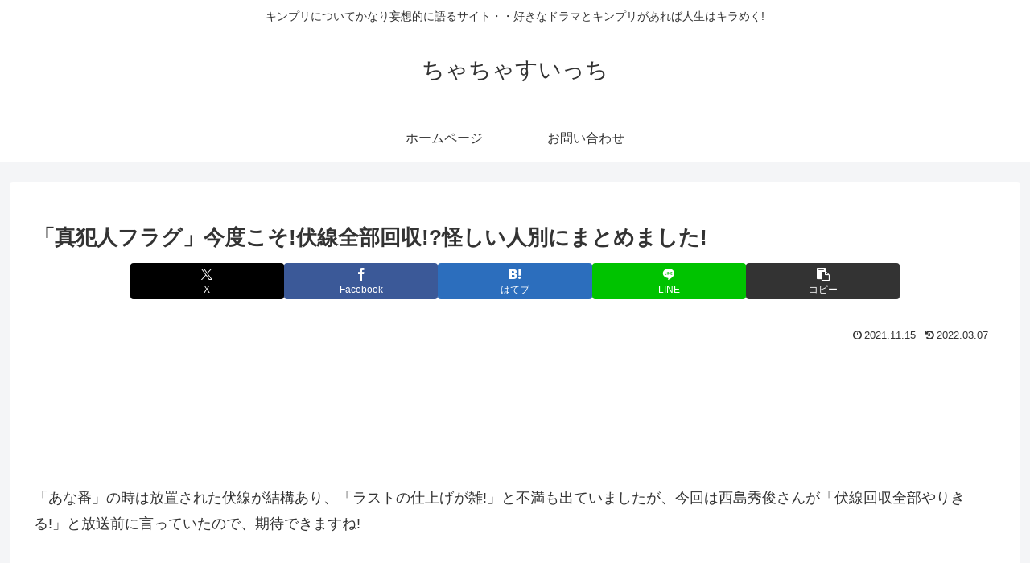

--- FILE ---
content_type: text/html; charset=utf-8
request_url: https://www.google.com/recaptcha/api2/aframe
body_size: 266
content:
<!DOCTYPE HTML><html><head><meta http-equiv="content-type" content="text/html; charset=UTF-8"></head><body><script nonce="W6B5bFZ61i9p702QgI8mtQ">/** Anti-fraud and anti-abuse applications only. See google.com/recaptcha */ try{var clients={'sodar':'https://pagead2.googlesyndication.com/pagead/sodar?'};window.addEventListener("message",function(a){try{if(a.source===window.parent){var b=JSON.parse(a.data);var c=clients[b['id']];if(c){var d=document.createElement('img');d.src=c+b['params']+'&rc='+(localStorage.getItem("rc::a")?sessionStorage.getItem("rc::b"):"");window.document.body.appendChild(d);sessionStorage.setItem("rc::e",parseInt(sessionStorage.getItem("rc::e")||0)+1);localStorage.setItem("rc::h",'1769008502567');}}}catch(b){}});window.parent.postMessage("_grecaptcha_ready", "*");}catch(b){}</script></body></html>

--- FILE ---
content_type: application/javascript; charset=utf-8;
request_url: https://dalc.valuecommerce.com/app3?p=884700362&_s=https%3A%2F%2Fchachaswitch.com%2F2021%2F11%2F15%2Fshinhannin_hukusen%2F&vf=iVBORw0KGgoAAAANSUhEUgAAAAMAAAADCAYAAABWKLW%2FAAAAMElEQVQYV2NkFGP4nxH1loF7ghwDY3Cs0P82PXYGw%2F8vGBhzubr%2BzzyXx3BIg4MBAO9EDN3tyqW7AAAAAElFTkSuQmCC
body_size: 1378
content:
vc_linkswitch_callback({"t":"6970ed75","r":"aXDtdQAJYT0S2YsZCooD7AqKCJSeSQ","ub":"aXDtdAALU10S2YsZCooBbQqKBtj4yA%3D%3D","vcid":"QJE_gSu5h1Tl8yurOhWv1doKRz4NLivkmTTLbnPz4-E_zCP-9gt63w-Y3EmvfWObma5Ui4e7DhE","vcpub":"0.614717","paypaymall.yahoo.co.jp":{"a":"2840500","m":"2201292","g":"c9b090508a"},"ebookjapan.yahoo.co.jp":{"a":"2349414","m":"2103493","g":"8af34c3f9e","sp":"dealerid%3D40001"},"p":884700362,"s":3348929,"biz.travel.yahoo.co.jp":{"a":"2761515","m":"2244419","g":"9870d8868a"},"mini-shopping.yahoo.co.jp":{"a":"2840500","m":"2201292","g":"c9b090508a"},"tower.jp":{"a":"2377670","m":"2409673","g":"405b6b448a"},"bookwalker.jp":{"a":"2881505","m":"3024140","g":"069bc7a68a"},"shopping.geocities.jp":{"a":"2840500","m":"2201292","g":"c9b090508a"},"jalan.net":{"a":"2513343","m":"2130725","g":"0d16e19f8a"},"shopping.yahoo.co.jp":{"a":"2840500","m":"2201292","g":"c9b090508a"},"www.amazon.co.jp":{"a":"2614000","m":"2366370","g":"2684f1a9aa","sp":"tag%3Dvc-22%26linkCode%3Dure"},"lb-test02.bookwalker.jp":{"a":"2881505","m":"3024140","g":"069bc7a68a"},"approach.yahoo.co.jp":{"a":"2840500","m":"2201292","g":"c9b090508a"},"travel.yahoo.co.jp":{"a":"2761515","m":"2244419","g":"9870d8868a"},"paypaystep.yahoo.co.jp":{"a":"2840500","m":"2201292","g":"c9b090508a"},"recochoku.jp":{"a":"2879464","m":"3147280","g":"4de2ded88a"},"l":5})